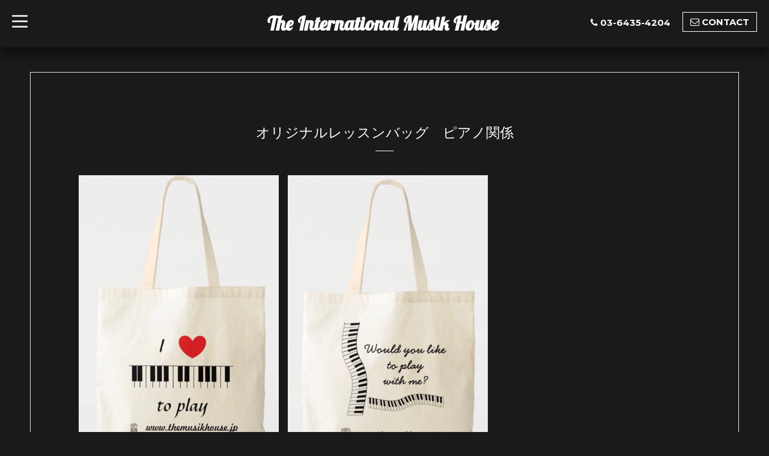

--- FILE ---
content_type: text/html; charset=utf-8
request_url: https://themusikhouse.jp/free/pianobags
body_size: 5348
content:
<!DOCTYPE html>
<html xmlns="http://www.w3.org/1999/xhtml" xml:lang="ja" lang="ja">
<head>
  <!-- Blackboard: ver.202006050000 -->
  <meta charset="utf-8">
  <title>オリジナルレッスンバッグ　ピアノ関係 - The International Musik House</title>
  <meta name="viewport" content="width=device-width, initial-scale=1, maximum-scale=1, user-scalable=yes">

  <meta name="description" content="　　　オリジナルレッスンバッグ　ピアノ デザインバリエーションI love to play - 1500 JPYWould like to play with me? - 1500 JPYTickle Fingers - 1500 JPYMusic Co...">
  <meta name="keywords" content="The International Musik House">

  <meta property="og:title" content="The International Musik House">
  <meta property="og:image" content="https://cdn.goope.jp/175369/210315001125zkhw.jpg">
  <meta property="og:site_name" content="The International Musik House">
  
  <link rel="alternate" type="application/rss+xml" title="The International Musik House / RSS" href="/feed.rss">

  <link rel="stylesheet" href="/style.css?720948-1729352244">
  <link rel="stylesheet" href="/css/font-awesome/css/font-awesome.min.css">
  <link rel="stylesheet" href="/assets/slick/slick.css">
  <link rel="stylesheet" href="//fonts.googleapis.com/css?family=Montserrat:700">
  <link rel="stylesheet" href="//fonts.googleapis.com/css?family=Lobster">
  <link rel="stylesheet" href="/assets/drawer/drawer.min.css">

  <script src="/assets/jquery/jquery-3.5.1.min.js"></script>
  <script src="/assets/clipsquareimage/jquery.clipsquareimage.js"></script>
<!-- Google tag (gtag.js) -->
<script async src="https://www.googletagmanager.com/gtag/js?id=G-0M9MNJLBYM">
</script>
<script>
  window.dataLayer = window.dataLayer || [];
  function gtag(){dataLayer.push(arguments);}
  gtag('js', new Date());

  gtag('config', 'G-0M9MNJLBYM');
</script>
</head>

<body id="free" class="id_433224">

  <!-- #container -->
  <div id="container">

    <!-- #wrap_slider -->
    <div id="wrap_slider">

      <!-- #header -->
      <div id="header">
        <div class="header_inner">
          <div class="header_title">
            <div class="title_area">
              <h1>
                <a href="https://themusikhouse.jp">The International Musik House</a>
              </h1>
            </div>
          </div>
          <div class="header_left">
            <!-- slide_navi -->
            <div class="drawer drawer-left">
              <!-- ハンバーガーボタン -->
              <button class="drawer-toggle drawer-hamburger">
                  <span class="sr-only">toggle navigation</span>
                  <span class="drawer-hamburger-icon"></span>
              </button>
              <div class="drawer-main drawer-default">
                <nav class="drawer-nav" role="navigation">
                  
                  <ul class="nav drawer-nav-list">
                    <li>
                      <a href="/"  class="footer_navi_top fade">
                        Top
                      </a>
                    </li>
                  </ul>
                  
                  <ul class="nav drawer-nav-list">
                    <li>
                      <a href="/info"  class="footer_navi_info fade">
                        Information
                      </a>
                    </li>
                  </ul>
                  
                  <ul class="nav drawer-nav-list">
                    <li>
                      <a href="/free/lessons"  class="footer_navi_free free_408015 fade">
                        Lessons レッスン
                      </a>
                    </li>
                  </ul>
                  
                  <ul class="nav drawer-nav-list">
                    <li>
                      <a href="/free/teachers"  class="footer_navi_free free_488560 fade">
                        Teachers 講師紹介
                      </a>
                    </li>
                  </ul>
                  
                  <ul class="nav drawer-nav-list">
                    <li>
                      <a href="/free/performancevideos"  class="footer_navi_free free_391291 fade">
                        Performance Videos
                      </a>
                    </li>
                  </ul>
                  
                  <ul class="nav drawer-nav-list">
                    <li>
                      <a href="/about"  class="footer_navi_about fade">
                        Access　所在地
                      </a>
                    </li>
                  </ul>
                  
                  <ul class="nav drawer-nav-list">
                    <li>
                      <a href="/contact"  class="footer_navi_contact fade">
                        Inquiry　お問い合わせ 
                      </a>
                    </li>
                  </ul>
                  
                  <ul class="nav drawer-nav-list">
                    <li>
                      <a href="/free/summercampaign"  class="footer_navi_free free_450636 fade">
                        Summer Campaign 夏のキャンペーン９月まで
                      </a>
                    </li>
                  </ul>
                  
                  <ul class="nav drawer-nav-list">
                    <li>
                      <a href="/free/studioinfo"  class="footer_navi_free free_389386 fade">
                        Inside Studios 
                      </a>
                    </li>
                  </ul>
                  
                  <ul class="nav drawer-nav-list">
                    <li>
                      <a href="/reservation"  class="footer_navi_reservation fade">
                        Reservation 体験予約・サロン使用予約
                      </a>
                    </li>
                  </ul>
                  
                  <ul class="nav drawer-nav-list">
                    <li>
                      <a href="/free/rentalfee"  class="footer_navi_free free_391318 fade">
                        About Studio & Salon Reservations スタジオ/サロン予約について　
                      </a>
                    </li>
                  </ul>
                  
                  <ul class="nav drawer-nav-list">
                    <li>
                      <a href="/menu"  class="footer_navi_menu fade">
                        Casher (スタジオ/イベント支払い）
                      </a>
                    </li>
                  </ul>
                  
                  <ul class="nav drawer-nav-list">
                    <li>
                      <a href="/reservation/event/"  class="footer_navi_event_reservation fade">
                        Event Ticket イベント予約
                      </a>
                    </li>
                  </ul>
                  
                  <ul class="nav drawer-nav-list">
                    <li>
                      <a href="/free/studentrecital"  class="footer_navi_free free_391302 fade">
                        Student Recital
                      </a>
                    </li>
                  </ul>
                  
                  <ul class="nav drawer-nav-list">
                    <li>
                      <a href="/free/faq"  class="footer_navi_free free_407403 fade">
                        FAQ 
                      </a>
                    </li>
                  </ul>
                  
                  <ul class="nav drawer-nav-list">
                    <li>
                      <a href="/coupon"  class="footer_navi_coupon fade">
                        クーポン
                      </a>
                    </li>
                  </ul>
                  
                  <ul class="nav drawer-nav-list">
                    <li>
                      <a href="/free/shop"  class="footer_navi_free free_433222 fade">
                        Online Shop
                      </a>
                    </li>
                  </ul>
                  
                  <ul class="nav drawer-nav-list">
                    <li>
                      <a href="/free/studentsvoice"  class="footer_navi_free free_441242 fade">
                        Voice from students
                      </a>
                    </li>
                  </ul>
                  
                  <ul class="nav drawer-nav-list">
                    <li>
                      <a href="/free/studiorentalvoice"  class="footer_navi_free free_442362 fade">
                        Voice from Rental Costomers
                      </a>
                    </li>
                  </ul>
                  
                  <ul class="nav drawer-nav-list">
                    <li>
                      <a href="/free/hygiene"  class="footer_navi_free free_408018 fade">
                        Hygiene Management 衛生管理
                      </a>
                    </li>
                  </ul>
                  
                  <ul class="nav drawer-nav-list">
                    <li>
                      <a href="/free/test"  class="footer_navi_free free_488668 fade">
                        test
                      </a>
                    </li>
                  </ul>
                  
                </nav>
              </div>
              <section class="drawer-overlay">
              <!-- コンテンツ部分 -->
              </section>
            </div>
            <!-- /slide_navi -->
          </div>
          <div class="header_right">
            <ul class="tel_mail">
              <li class="shop_tel tel_area tel_number"><i class="fa fa-phone"></i>03-6435-4204</li>
              <a href="https://themusikhouse.jp/contact">
                <li class="button_base mail_area turnover">
                  <i class="fa fa-envelope-o"></i>CONTACT
                </li>
              </a>
            </ul>
          </div>
        </div>
      </div>
      <!-- /#header -->

      <div class="site_title fadeIn">
        <h1>
          <a class="shop_sitename" href="https://themusikhouse.jp">The International Musik House</a>
        </h1>
        <span class="site_description">私たちは各々様々な理由により備わった国際的な感覚と、ユニークな発想や考え方を持ち、演奏とともに教えることへのこだわりと情熱を持ち続ける音楽家の集団です</span>
        <span class="scroll_icon">
          <a href="#welcome_area">
            <i class="fa fa-angle-down"></i>
          </a>
        </span>
      </div>

      <div class="caption_replace">
        <span class="caption_txt_replace">
        </span>
      </div>

      

    </div>
    <!-- /#wrap_slider -->

    <!-- #contents_box -->
    <div id="contents_box">
      <!-- #content -->
      <div id="content">
        <!-- #contents_inner -->
        <div id="contents_inner">

          <!----------------------------------------------

            ページ：トップ

          ---------------------------------------------->
          


          <!----------------------------------------------

            ページ：インフォメーション

          ---------------------------------------------->

          


          <!----------------------------------------------

            ページ：フォト

          ---------------------------------------------->

          




          <!----------------------------------------------

          ページ：メニュー

          ---------------------------------------------->

          

          

          <!----------------------------------------------

            ページ：アバウト

          ---------------------------------------------->
          

          <!----------------------------------------------

            ページ：クーポン

          ---------------------------------------------->
          


          <!----------------------------------------------

            ページ：

          ---------------------------------------------->
          


          <!----------------------------------------------

          ページ：予約ページ

          ---------------------------------------------->

          


          <!----------------------------------------------

           ページ：フリーページ

          ---------------------------------------------->
          
          <div id="free">
            <h2 class="page_title">オリジナルレッスンバッグ　ピアノ関係<div></div></h2>
            <!-- clear -->
            <div class="clear">
            <!-- main_inner -->
            <div class="main_inner">
              <div class="free_area">
                <div class="free_area_inner textfield">
                  <p><a href="https://cdn.goope.jp/175369/221014001030-63482a66947e1.jpg" target="_blank"><img src="https://cdn.goope.jp/175369/221014001030-63482a66947e1_l.jpg" alt="Ilovepiano toto.jpeg" /></a>　<a href="https://cdn.goope.jp/175369/221014001102-63482a863b3d9.jpg" target="_blank"><img src="https://cdn.goope.jp/175369/221014001102-63482a863b3d9_l.jpg" alt="playwithmepiano toto.jpeg" /></a>　<a href="https://cdn.goope.jp/175369/221014001133-63482aa5b2650.jpg" target="_blank"><img src="https://cdn.goope.jp/175369/221014001133-63482aa5b2650_l.jpg" alt="名称未設定.jpg" /></a>　<a href="https://cdn.goope.jp/175369/221014001215-63482acf4d20a.jpg" target="_blank"><img src="https://cdn.goope.jp/175369/221014001215-63482acf4d20a_l.jpg" alt="code piano.jpg" /></a></p>
<div id="smart-button-container">
<div style="text-align: center;">
<div style="margin-bottom: 1.25rem;">
<p>オリジナルレッスンバッグ　ピアノ デザインバリエーション</p>
<select id="item-options">
<option value="I love to play" price="1500">I love to play - 1500 JPY</option>
<option value="Would like to play with me?" price="1500">Would like to play with me? - 1500 JPY</option>
<option value="Tickle Fingers" price="1500">Tickle Fingers - 1500 JPY</option>
<option value="Music Code" price="1500">Music Code - 1500 JPY</option>
</select><select style="visibility: hidden;" id="quantitySelect">
<option value="1">1</option>
</select></div>
<div id="paypal-button-container"></div>
</div>
</div>
<script src="https://www.paypal.com/sdk/js?client-id=AYLzc3aznHsir9uL7Wh-JiPrwBS15Eng1HSvoH4z9I7CdWxi1dNETXssfv-xrNeRk49ySqGwnWqt5GQ7&amp;enable-funding=venmo&amp;currency=JPY" data-sdk-integration-source="button-factory"></script>
<script>// <![CDATA[
      function initPayPalButton() {
        var shipping = 0;
        var itemOptions = document.querySelector("#smart-button-container #item-options");
    var quantity = parseInt(1);
    var quantitySelect = document.querySelector("#smart-button-container #quantitySelect");
    if (!isNaN(quantity)) {
      quantitySelect.style.visibility = "visible";
    }
    var orderDescription = 'オリジナルレッスンバッグ　ピアノ  デザインバリエーション';
    if(orderDescription === '') {
      orderDescription = 'Item';
    }
    paypal.Buttons({
      style: {
        shape: 'rect',
        color: 'blue',
        layout: 'vertical',
        label: 'buynow',
        
      },
      createOrder: function(data, actions) {
        var selectedItemDescription = itemOptions.options[itemOptions.selectedIndex].value;
        var selectedItemPrice = parseFloat(itemOptions.options[itemOptions.selectedIndex].getAttribute("price"));
        var tax = (10 === 0 || false) ? 0 : (selectedItemPrice * (parseFloat(10)/100));
        if(quantitySelect.options.length > 0) {
          quantity = parseInt(quantitySelect.options[quantitySelect.selectedIndex].value);
        } else {
          quantity = 1;
        }

        tax *= quantity;
        tax = Math.round(tax * 100) / 100;
        var priceTotal = quantity * selectedItemPrice + parseFloat(shipping) + tax;
        priceTotal = Math.round(priceTotal * 100) / 100;
        var itemTotalValue = Math.round((selectedItemPrice * quantity) * 100) / 100;

        return actions.order.create({
          purchase_units: [{
            description: orderDescription,
            amount: {
              currency_code: 'JPY',
              value: priceTotal,
              breakdown: {
                item_total: {
                  currency_code: 'JPY',
                  value: itemTotalValue,
                },
                shipping: {
                  currency_code: 'JPY',
                  value: shipping,
                },
                tax_total: {
                  currency_code: 'JPY',
                  value: tax,
                }
              }
            },
            items: [{
              name: selectedItemDescription,
              unit_amount: {
                currency_code: 'JPY',
                value: selectedItemPrice,
              },
              quantity: quantity
            }]
          }]
        });
      },
      onApprove: function(data, actions) {
        return actions.order.capture().then(function(orderData) {
          
          // Full available details
          console.log('Capture result', orderData, JSON.stringify(orderData, null, 2));

          // Show a success message within this page, e.g.
          const element = document.getElementById('paypal-button-container');
          element.innerHTML = '';
          element.innerHTML = '<h3>Thank you for your payment!</h3>';

          // Or go to another URL:  actions.redirect('thank_you.html');

        });
      },
      onError: function(err) {
        console.log(err);
      },
    }).render('#paypal-button-container');
  }
  initPayPalButton();
    
// ]]></script>
                </div>
              </div>
            </div>
            <!-- /main_inner -->
            <!-- sidebar/ -->
              <div class="sidebar">
                <div class="sidebar_inner">
                  <!-- サブナビここから // -->
                  <ul>
                    
                    
                    
                    
                    
                    
                    
                    
                    
                    
                    
                    
                    
                    
                    
                    
                    
                    
                    
                    
                    
                    
                    
                    
                    
                    
                    
                    
                    
                    
                    
                    
                    
                    
                    
                    
                    
                    
                    
                    
                    
                    
                    
                  </ul>
                  <!-- サブナビここまで // -->
                </div>
              </div>
              <!-- /sidebar -->
            </div>
            <!-- /clear -->
          </div>
          


        


        </div>
        <!-- /#contents_inner -->

      </div>
      <!-- /#content -->

<script>
    $(function() {
      var $pagetop = $('.totop');
      $(window).scroll(function () {
        if ($(this).scrollTop() > 300) {
          $pagetop.css('visibility', 'visible');
        }
        else {
          $pagetop.css('visibility', 'hidden');
        }
      });
      $pagetop.click(function () {
        $('body, html').animate({ scrollTop: 0 }, 600);
        return false;
      });
    });
  </script>

  <div class="totop">
    <a href="#header" class="totop">
      <i class="button fa fa-chevron-up"></i>
    </a>
  </div>

      <!-- #footer -->
      <div id="footer">
        <div id="footer_inner">

          <div id="gadgets">
            <div class="inner">
              <div id="navi_parts">
<div class="navi_parts_detail">
<a href="https://themusikhouse.com"><img src="//cdn.goope.jp/175369/250629220730-68613a927ab4a.jpg" alt="Musik House Blog" /></a>
</div>
</div>
<div id="social_widgets">
<div id="widget_twitter_follow" class="social_widget">
<div style="text-align:left;padding-bottom:10px;">
<a href="https://twitter.com/MusikHouseAzabu" class="twitter-follow-button" data-show-count="false" data-lang="ja">Follow @MusikHouseAzabu</a>
<script>!function(d,s,id){var js,fjs=d.getElementsByTagName(s)[0];if(!d.getElementById(id)){js=d.createElement(s);js.id=id;js.src="//platform.twitter.com/widgets.js";fjs.parentNode.insertBefore(js,fjs);}}(document,"script","twitter-wjs");</script>
</div>
</div>
<div id="widget_twitter_tweet" class="social_widget">
<div style="text-align:left;padding-bottom:10px;">
<a href="https://twitter.com/share" class="twitter-share-button" data-url="https://themusikhouse.jp" data-text="The International Musik House" data-lang="ja">Tweet</a>
<script>!function(d,s,id){var js,fjs=d.getElementsByTagName(s)[0];if(!d.getElementById(id)){js=d.createElement(s);js.id=id;js.src="https://platform.twitter.com/widgets.js";fjs.parentNode.insertBefore(js,fjs);}}(document,"script","twitter-wjs");</script>
</div>
</div>
<div id="widget_line_share" class="social_widget">
<div class="line-it-button" data-lang="ja" data-type="share-a" data-ver="3" data-url="https://themusikhouse.jp" data-color="default" data-size="small" style="display: none;"></div>
<script src="https://www.line-website.com/social-plugins/js/thirdparty/loader.min.js" async="async" defer="defer"></script>
</div>

</div>

            </div>
          </div>

          <div class="footer_social_wrap">
            
            <a href="https://twitter.com/MusikHouseAzabu" target="_blank">
              <span class="icon-twitter"></span>
            </a>
            
            

            
            <a href="https://www.instagram.com/the_musikhouse/" target="_blank">
              <span class="icon-instagram"></span>
            </a>
            
          </div>
          <div class="today_area">
              <dl>
                <dt class="today_title">
                  Today&apos;s Schedule
                </dt>
                
              </dl>
              <!-- /#schedule -->
          </div>

          <div class="qr_area">
            <img src="//r.goope.jp/qr/infomusik"width="100" height="100" />
          </div>
          <div class="counter_area access_counter">
            Today: <span class="num">192</span> /
            Yesterday: <span class="num">131</span> /
            Total: <span class="num">262118</span>
          </div>
          
          <div class="footer_copyright">
            <div class="copyright">&copy;2026
              <a href="https://themusikhouse.jp" class="">The International Musik House</a>. All Rights Reserved.
            </div>
            <a href="/feed.rss" class="shop_rss"><i class="fa fa-rss-square white"></i></a>
            <div class="powered">Powered by
              <a href="https://goope.jp/">グーペ</a> / <a class="" href="https://admin.goope.jp/">Admin</a>
            </div>
          </div>
        </div>
      </div>
      <!-- /#footer -->

    </div>
    <!-- /#contents_box -->
  </div>
  <!-- /#container -->

  <script src="/assets/colorbox/jquery.colorbox-1.6.4.min.js"></script>
  <script src="/js/tooltip.js"></script>
  <script src="/assets/slick/slick.js"></script>
  <script src="/assets/IScroll/IScroll.min.js"></script>
  <script src="/assets/dropdown/dropdown.min.js"></script>
  <script src="/assets/drawer/jquery.drawer.min.js"></script>
  <script src="/js/theme_blackboard/init.js"></script>
</body>
</html>
